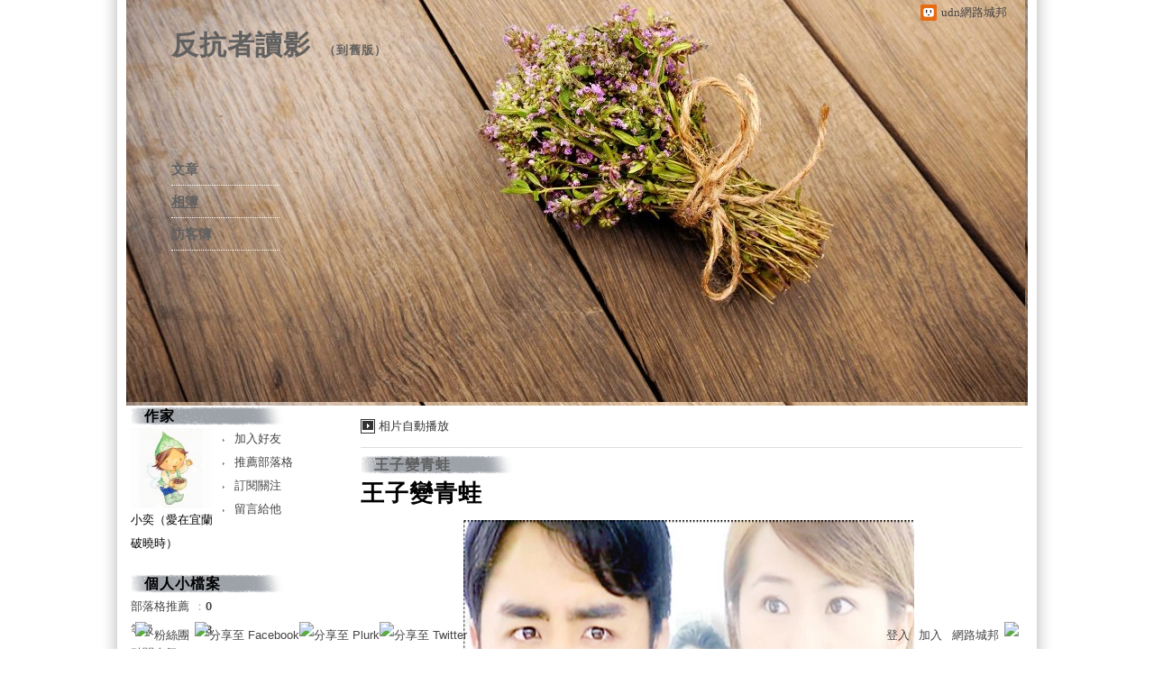

--- FILE ---
content_type: text/html; charset=utf-8
request_url: https://g.udn.com.tw/html/ad/ad_728x90.html
body_size: 761
content:
<!DOCTYPE html PUBLIC "-//W3C//DTD XHTML 1.0 Transitional//EN" "http://www.w3.org/TR/xhtml1/DTD/xhtml1-transitional.dtd">
<html xmlns="http://www.w3.org/1999/xhtml">
<head>
<meta http-equiv="Content-Type" content="text/html; charset=utf-8" />
<title>728x90 code</title>

                    <script>var w=window;if(w.performance||w.mozPerformance||w.msPerformance||w.webkitPerformance){var d=document;AKSB=w.AKSB||{},AKSB.q=AKSB.q||[],AKSB.mark=AKSB.mark||function(e,_){AKSB.q.push(["mark",e,_||(new Date).getTime()])},AKSB.measure=AKSB.measure||function(e,_,t){AKSB.q.push(["measure",e,_,t||(new Date).getTime()])},AKSB.done=AKSB.done||function(e){AKSB.q.push(["done",e])},AKSB.mark("firstbyte",(new Date).getTime()),AKSB.prof={custid:"488567",ustr:"",originlat:"0",clientrtt:"13",ghostip:"23.33.84.197",ipv6:false,pct:"10",clientip:"18.217.213.197",requestid:"3aec2340",region:"47394",protocol:"h2",blver:14,akM:"b",akN:"ae",akTT:"O",akTX:"1",akTI:"3aec2340",ai:"316656",ra:"false",pmgn:"",pmgi:"",pmp:"",qc:""},function(e){var _=d.createElement("script");_.async="async",_.src=e;var t=d.getElementsByTagName("script"),t=t[t.length-1];t.parentNode.insertBefore(_,t)}(("https:"===d.location.protocol?"https:":"http:")+"//ds-aksb-a.akamaihd.net/aksb.min.js")}</script>
                    </head>
<body leftmargin="0" topmargin="0" marginwidth="0" marginheight="0">
<ins class="clickforceads" style="display:inline-block;width:728px;height:90px;" data-ad-zone="6780"></ins>
<script async type="text/javascript" src="//cdn.doublemax.net/js/init.js"></script>
</body>
</html>